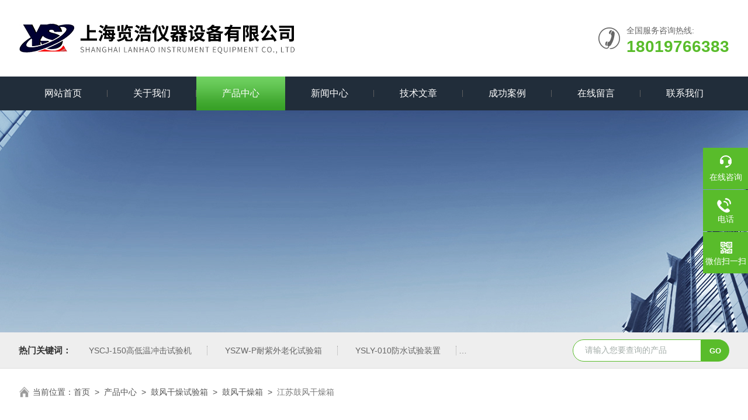

--- FILE ---
content_type: text/html; charset=utf-8
request_url: http://www.saifor17.com/Products-30911692.html
body_size: 8919
content:
<!DOCTYPE html PUBLIC "-//W3C//DTD XHTML 1.0 Transitional//EN" "http://www.w3.org/TR/xhtml1/DTD/xhtml1-transitional.dtd">
<html xmlns="http://www.w3.org/1999/xhtml">
<head>
<meta http-equiv="Content-Type" content="text/html; charset=utf-8" />
<meta name="viewport" content="width=device-width, initial-scale=1, maximum-scale=1, user-scalable=no">
<TITLE>江苏鼓风干燥箱-上海览浩仪器设备有限公司</TITLE>
<META NAME="Keywords" CONTENT="江苏鼓风干燥箱">
<META NAME="Description" CONTENT="上海览浩仪器设备有限公司所提供的江苏鼓风干燥箱质量可靠、规格齐全,上海览浩仪器设备有限公司不仅具有专业的技术水平,更有良好的售后服务和优质的解决方案,欢迎您来电咨询此产品具体参数及价格等详细信息！">
<script src="/ajax/common.ashx" type="text/javascript"></script>
<script src="/ajax/NewPersonalStyle.Classes.SendMSG,NewPersonalStyle.ashx" type="text/javascript"></script>
<script src="/js/videoback.js" type="text/javascript"></script>
<link rel="stylesheet" type="text/css" href="/skins/156653/css/swiper.min.css">
<link rel="stylesheet" type="text/css" href="/skins/156653/css/style.css"/>
<script src="/skins/156653/js/jquery-3.6.0.min.js"></script>
<script src="/skins/156653/js/swiper.min.js"></script>
<link rel="shortcut icon" href="/skins/156653/favicon.ico">
<!--导航当前状态 JS-->
<script language="javascript" type="text/javascript"> 
var nav= '3';
</script>
<!--导航当前状态 JS END-->
<script type="application/ld+json">
{
"@context": "https://ziyuan.baidu.com/contexts/cambrian.jsonld",
"@id": "http://www.saifor17.com/Products-30911692.html",
"title": "江苏鼓风干燥箱",
"pubDate": "2018-12-19T10:30:19",
"upDate": "2026-01-19T10:58:02"
    }</script>
<script type="text/javascript" src="/ajax/common.ashx"></script>
<script src="/ajax/NewPersonalStyle.Classes.SendMSG,NewPersonalStyle.ashx" type="text/javascript"></script>
<script type="text/javascript">
var viewNames = "";
var cookieArr = document.cookie.match(new RegExp("ViewNames" + "=[_0-9]*", "gi"));
if (cookieArr != null && cookieArr.length > 0) {
   var cookieVal = cookieArr[0].split("=");
    if (cookieVal[0] == "ViewNames") {
        viewNames = unescape(cookieVal[1]);
    }
}
if (viewNames == "") {
    var exp = new Date();
    exp.setTime(exp.getTime() + 7 * 24 * 60 * 60 * 1000);
    viewNames = new Date().valueOf() + "_" + Math.round(Math.random() * 1000 + 1000);
    document.cookie = "ViewNames" + "=" + escape(viewNames) + "; expires" + "=" + exp.toGMTString();
}
SendMSG.ToSaveViewLog("30911692", "ProductsInfo",viewNames, function() {});
</script>
<script language="javaScript" src="/js/JSChat.js"></script><script language="javaScript">function ChatBoxClickGXH() { DoChatBoxClickGXH('https://chat.chem17.com',140660) }</script><script>!window.jQuery && document.write('<script src="https://public.mtnets.com/Plugins/jQuery/2.2.4/jquery-2.2.4.min.js" integrity="sha384-rY/jv8mMhqDabXSo+UCggqKtdmBfd3qC2/KvyTDNQ6PcUJXaxK1tMepoQda4g5vB" crossorigin="anonymous">'+'</scr'+'ipt>');</script><script type="text/javascript" src="https://chat.chem17.com/chat/KFCenterBox/156653"></script><script type="text/javascript" src="https://chat.chem17.com/chat/KFLeftBox/156653"></script><script>
(function(){
var bp = document.createElement('script');
var curProtocol = window.location.protocol.split(':')[0];
if (curProtocol === 'https') {
bp.src = 'https://zz.bdstatic.com/linksubmit/push.js';
}
else {
bp.src = 'http://push.zhanzhang.baidu.com/push.js';
}
var s = document.getElementsByTagName("script")[0];
s.parentNode.insertBefore(bp, s);
})();
</script>
</head>
<body>
<!--Top begin-->
<header>
  <div class="h_top">
    <div class="w1300 clear">
      <div class="logo fl"> <a href="/"><img src="/skins/156653/images/logo.jpg" alt="上海览浩仪器设备有限公司"></a> </div>
      <div class="tel fr"> <span>全国服务咨询热线:</span>
        <p>18019766383</p>
      </div>
    </div>
  </div>
  <div class="ly_nav">
    <div class="w1300">
      <div class="menu_open"> <i></i> <i></i> <i></i> </div>
      <div class="nav">
        <ul class="nav_ul clear">
          <li id="navId1" class="nav_item"><a href="/">网站首页</a></li>
          <li id="navId2" class="nav_item"><a href="/aboutus.html">关于我们</a></li>
          <li id="navId3" class="nav_item"><a href="/products.html">产品中心</a></li>
          <li id="navId4" class="nav_item"><a href="/news.html">新闻中心</a><!--<i></i>--></li>
          <li id="navId5" class="nav_item"><a href="/article.html">技术文章</a></li>
          <li id="navId8" class="nav_item"><a href="/successcase.html">成功案例</a></li>
          <li id="navId6" class="nav_item"><a href="/order.html">在线留言</a><!--<i></i>--></li>
          <li id="navId7" class="nav_item"><a href="/contact.html">联系我们</a></li>
        </ul>
      </div>
      <div class="hcover"></div>
    </div>
  </div>
  <script language="javascript" type="text/javascript">
  try {
      document.getElementById("navId" + nav).className = "nav_item on";
  }
  catch (e) {}
</script> 
</header>
<!--Top end--> 
<script src="https://www.chem17.com/mystat.aspx?u=saifor"></script>

<!--nybanner start-->
<div class="nybanner"><img src="/skins/156653/images/nybanner.jpg"></div>
<!--nybanner end--> 

<!--产品搜索 begin-->
<div class="h_search">
  <div class="w1300 clear">
    <div class="fl">
      <div class="bd"><span>热门关键词：</span>
  <a href="/Products-39745232.html">YSCJ-150高低温冲击试验机</a> <a href="/Products-39730274.html">YSZW-P耐紫外老化试验箱</a> <a href="/Products-39722622.html">YSLY-010防水试验装置</a> <a href="/Products-39719720.html">YSGJS-080双开门高低温交变湿热试验箱</a> 

  <a href="/Products-39717905.html">YSZD-F单垂直振动试验台</a> <a href="/Products-39707254.html">YSLYX-010防水试验装置</a> <a href="/Products-39690284.html">YSGJS-080上海步入式高低温交变湿热试验箱</a> <a href="/Products-39668873.html">YSYW-160大型盐雾试验箱</a> 

  <a href="/Products-39664393.html">YSMJ-250霉菌试验箱</a> <a href="/Products-39654139.html">YSMJ-250生化霉菌培养箱</a> <a href="/Products-39568325.html">YSYW-120复合式盐雾腐蚀试验机</a> <a href="/Products-39539544.html">YSYW-120复合式盐雾试验箱</a> 

  <a href="/Products-39519435.html">DHG-9030A台式鼓风干燥箱</a> <a href="/Products-39511806.html">YSDL-315跌落试验机</a> <a href="/Products-39497576.html">YSYW-60PPPP版盐雾试验机</a> <a href="/Products-39491185.html">YSLYX-500上海淋雨试验箱</a> 
 </div>
    </div>
    <div class="fr">
      <form class="search clear" action="/products.html" id="form1" name="form1" method="post">
        <input class="input fl" type="text" name="keyword" value="请输入您要查询的产品" autocomplete="off" onfocus="if(this.value=='请输入您要查询的产品'){this.value='';this.style.color='#a4ada9' }" onblur="if(this.value=='') if(this.value=='')" style="color: rgb(164, 173, 169);">
        <input class="submit fl" type="submit" name="Submit" value="GO">
      </form>
    </div>
  </div>
</div>
<!--产品搜索 end-->  

<!--面包屑 begin-->
<div class="ly_crumb"> <img src="/skins/156653/images/home.png">
  <p>当前位置：<a href="/">首页</a>&nbsp;&nbsp;&gt;&nbsp;&nbsp;<a href="/products.html">产品中心</a>&nbsp;&nbsp;>&nbsp;&nbsp;<a href="/ParentList-1609930.html">鼓风干燥试验箱</a>&nbsp;&nbsp;>&nbsp;&nbsp;<a href="/SonList-1609931.html">鼓风干燥箱</a>&nbsp;&nbsp;>&nbsp;&nbsp;<span>江苏鼓风干燥箱</span> 
     
    </p>
</div>
<!--面包屑 end--> 

<!--内页-产品详情 开始-->
<div class="ly_NyProDetail w1300"> 
  <!--pro_detail_main start-->
  <div class="pro_detail_main">
    <div class="prodetail_img">
      <div id="preview">
      <div class="jqzoom_wrap">
        <div class="jqzoom" id="spec-n1"> 
          <div id="ceshi" style=""> <img src="http://img50.chem17.com/gxhpic_55190ce4ff/f34697d735b517a603863eb52a4bc557839c478f6ea93fe2e6f06103f7b7b2198e9fe64ce25f812c.jpg" jqimg="http://img50.chem17.com/gxhpic_55190ce4ff/f34697d735b517a603863eb52a4bc557839c478f6ea93fe2e6f06103f7b7b2198e9fe64ce25f812c.jpg" /> </div>
        </div>
       </div>
        <div id="spec-n5">
          <div id="spec-list">
            <ul class="list-h"  >
              
              <li>
                <p><img  onclick="jQuery('.videoItem').hide();mybaidu.window.SetPause();" src="http://img50.chem17.com/gxhpic_55190ce4ff/f34697d735b517a603863eb52a4bc557839c478f6ea93fe2e6f06103f7b7b2198e9fe64ce25f812c_800_800_5.jpg" alt="" data-zoom-image="http://img50.chem17.com/gxhpic_55190ce4ff/f34697d735b517a603863eb52a4bc557839c478f6ea93fe2e6f06103f7b7b2198e9fe64ce25f812c_800_800_5.jpg" onload="DrawImage(this,460,300)"></p>
              </li>
              
            </ul>
          </div>
        </div>
      </div>
      <script type=text/javascript>
                $(function(){			
                   $("#ceshi").jqueryzoom({
                        xzoom:440,
                        yzoom:440,
                        offset:10,
                        position:"right",
                        preload:1,
                        lens:1
                    });							
                    /*$("#spec-list").jdMarquee({
                        deriction:"left",
                        step:1,
                        speed:4,
                        delay:10,
                        control:true,
                        _front:"#spec-right",
                        _back:"#spec-left"
                    });*/
                    $("#spec-list li").bind("mouseover",function(){
                        var src=$(this).children().children('img').attr("src");
                        $("#ceshi").css("width", "100%");
                        $("#ceshi").css("height", "100%");
                        $("#ceshi").css("position", "");
                        $("#spec-n1 img").eq(0).attr({
                            src:src.replace("\/n5\/","\/n1\/"),
                            jqimg:src.replace("\/n5\/","\/n0\/")
                        });
                        $("#spec-list li p").each(function(){
                            $(this).css({
                                "border":"1px solid #dfdfdf"
                            });
                            })
                        $(this).children('p').css({
                            "border":"1px solid #59bc2b"
                        });
                    });	
                })
            </script> 
      <script type=text/javascript src="/skins/156653/js/lib.js"></script> 
      <script type=text/javascript src="/skins/156653/js/zzsc.js"></script> 
    </div>
    <div class="pro_detail_text">
      <h1>江苏鼓风干燥箱</h1>
      <div class="jyms">
        <p><span>简要描述：</span>江苏鼓风干燥箱适用于科研单位、大专院校、化验室、医疗机构等做干燥、烘焙、熔腊、****用，也可用于一般的恒温试验。</p>
      </div>
      <ul>
        <li><img src="/skins/156653/images/dot.png" /><span>产品型号：</span></li>
        <li><img src="/skins/156653/images/dot.png" /><span>厂商性质：</span>生产厂家</li>
        <li><img src="/skins/156653/images/dot.png" /><span>更新时间：</span>2026-01-19</li>
        <li><img src="/skins/156653/images/dot.png" /><span>访&nbsp;&nbsp;问&nbsp;&nbsp;量：</span>4409</li>
      </ul>
      <div class="pro_detail_btn"> <a href="#cpzx" class="prodtl_btn1">产品咨询</a><a href="/contact.html" target="_blank" class="prodtl_btn2">联系我们</a> </div>
    </div>
    <div class="clear"></div>
  </div>
  <!--pro_detail_main end-->
  
  <div class="lyNyProDetail_con lyNyPro_main">
    <div class="lyNyProDetail_left lyNyPro_left">
      <div class="h_left">
        <div class="cp_type">
          <div class="hd">
            <p>产品分类</p>
            <span>Product classification</span></div>
          <div class="bd">
            <ul>
              
              <li>
                <p><a href="/ParentList-1609930.html" >鼓风干燥试验箱</a><span></span></p>
                <div> 
                   
                  <a href="/SonList-1609931.html">鼓风干燥箱</a> 
                   
                  
                </div>
              </li>
              
             
            </ul>
            <a href="/products.html" class="pro_ckqb">查看全部</a>
          </div>
        </div>
      </div>
      
      <!--相关文章 开始-->
      <div class="lyNy_Xgwz">
        <div class="Xgwz_tit">
          <p>相关文章</p>
          <span>RELATED ARTICLES</span></div>
        <div class="Xgwz_list">
          <ul>
            
            <li><em></em><a href="/Article-2839071.html">干燥箱技术参数</a></li>
            
            <li><em></em><a href="/Article-2457944.html">鼓风干燥箱的风量要如何调节？</a></li>
            
            <li><em></em><a href="/Article-2280611.html">鼓风干燥箱在运行中遇到问题，可以如何处理</a></li>
            
            <li><em></em><a href="/Article-2076902.html">鼓风干燥箱一种进行鼓风循环干燥的设备</a></li>
            
            <li><em></em><a href="/Article-1716661.html">鼓风干燥箱的特点</a></li>
            
            <li><em></em><a href="/Article-1680935.html">真空干燥箱技术参数</a></li>
            
            <li><em></em><a href="/Article-1640073.html">鼓风干燥箱详细介绍</a></li>
            
            <li><em></em><a href="/Article-1536968.html">真空干燥箱参数用途</a></li>
            
            <li><em></em><a href="/Article-1516843.html">DZF-6050真空干燥检测箱</a></li>
            
            <li><em></em><a href="/Article-1483368.html">真空干燥箱有均匀度的要求吗?</a></li>
            
          </ul>
        </div>
      </div>
      <!--相关文章 结束--> 
    </div>
    <div class="lyNyProDetail_right">
      <div class="lyNyProDetail_ConTit">
        <p>详细介绍</p>
      </div>
      <div class="lyNyProDetail_ConText"  id="c_detail_wrap"> <p>一、江苏<strong>鼓风干燥箱</strong>技术参数：<br />1、DHG-9003系列<br />2、型号：DHG-9123A<br />3、工作室尺寸：550&times;450&times;550:mm<br />4、外形尺寸：830&times;650&times;730:mm<br />5、温度范围：RT+10℃～250℃、300℃<br />6、恒温波动度：&plusmn;1℃<br />7、温度分辨率：0.1℃<br />8、定时范围：1min～9999min<br />9、载物托架：2块（标配）</p><p>二、规格（单位:mm）：<br />台式电热鼓风干燥箱DHG-9003系列：RT＋10℃～250℃<br />DHG-9023A/DHG-9023AD 工作室尺寸340&times;325&times;300 外形尺寸620&times;540&times;490<br />DHG-9053A/DHG-9053AD 工作室尺寸420&times;400&times;345 外形尺寸720&times;580&times;530<br />DHG-9123A/DHG-9123AD 工作室尺寸550&times;450&times;550 外形尺寸830&times;650&times;730<br />DHG-9203A/DHG-9203AD 工作室尺寸600&times;600&times;750 外形尺寸880&times;770&times;825</p><p>三、控制系统：<br />1、温度控制器采用数显微电脑触摸按键式控制仪表。<br />2、控制**可靠，精度：0.1℃（显示范围）。<br />3、具有定时功能、控温保护功能。<br />4、设有风机停转开关。<br />5、带&ldquo;D&rdquo;系列为智能型十段可编程序液晶控制器。</p><p>四、箱体材质：<br />1、设备的控制部分设计在设备的左侧，分布有温度控制器、控制开关等，操作方便，易于维护。<br />2、箱体内胆采用镜面不锈钢板（镀锌板）氩弧焊接制作而成。<br />3、箱体外壳采用上等钢板材料喷塑处理，造型美观、新颖。<br />4、箱体设有大面积双层钢化玻璃观察窗，供观察工作室状况。<br />5、载物托架采用不锈钢制成，上下间距可任意调整。<br />6、立式、垂直强迫对流，确保工作室内温度均匀。<br />7、热风循环系统由能在高温下连续运转的进口原装风机和设计先进的风道组成。<br />8、箱门与箱体之间采用耐高温之高涨性密封条以确保测试区的密闭。<br />9、保温采用超细玻璃纤维棉填充保温区，有效降低高温度传导。<br />10、独立限温报警系统，超过限制温度即自动中断，保证实验**运行，不发生意外（选配）。</p><p>五、<strong>江苏鼓风干燥箱</strong>设备使用条件：<br />1、环境温度：5℃～40℃（24小时内平均温度&le;25℃）。<br />2、环境湿度：&le;85%R.H。<br />3、电源电压：AC220（&plusmn;10%）V/50HZ、AC380（&plusmn;10%）V/50HZ。<br />4、机器放置前后左右各50公分不可放置东西，方便维护操作。<br />免费送货上门，产品免费保修一年，终身提供。</p> </div>
      <div class="lyNyProDetail_ConTit" id="cpzx">
        <p>产品咨询</p>
      </div>
      <div class="ly_msg"> <link rel="stylesheet" type="text/css" href="/css/MessageBoard_style.css">
<script language="javascript" src="/skins/Scripts/order.js?v=20210318" type="text/javascript"></script>
<a name="order" id="order"></a>
<div class="ly_msg" id="ly_msg">
<form method="post" name="form2" id="form2">
	<h3>留言框  </h3>
	<ul>
		<li>
			<h4 class="xh">产品：</h4>
			<div class="msg_ipt1"><input class="textborder" size="30" name="Product" id="Product" value="江苏鼓风干燥箱"  placeholder="请输入产品名称" /></div>
		</li>
		<li>
			<h4>您的单位：</h4>
			<div class="msg_ipt12"><input class="textborder" size="42" name="department" id="department"  placeholder="请输入您的单位名称" /></div>
		</li>
		<li>
			<h4 class="xh">您的姓名：</h4>
			<div class="msg_ipt1"><input class="textborder" size="16" name="yourname" id="yourname"  placeholder="请输入您的姓名"/></div>
		</li>
		<li>
			<h4 class="xh">联系电话：</h4>
			<div class="msg_ipt1"><input class="textborder" size="30" name="phone" id="phone"  placeholder="请输入您的联系电话"/></div>
		</li>
		<li>
			<h4>常用邮箱：</h4>
			<div class="msg_ipt12"><input class="textborder" size="30" name="email" id="email" placeholder="请输入您的常用邮箱"/></div>
		</li>
        <li>
			<h4>省份：</h4>
			<div class="msg_ipt12"><select id="selPvc" class="msg_option">
							<option value="0" selected="selected">请选择您所在的省份</option>
			 <option value="1">安徽</option> <option value="2">北京</option> <option value="3">福建</option> <option value="4">甘肃</option> <option value="5">广东</option> <option value="6">广西</option> <option value="7">贵州</option> <option value="8">海南</option> <option value="9">河北</option> <option value="10">河南</option> <option value="11">黑龙江</option> <option value="12">湖北</option> <option value="13">湖南</option> <option value="14">吉林</option> <option value="15">江苏</option> <option value="16">江西</option> <option value="17">辽宁</option> <option value="18">内蒙古</option> <option value="19">宁夏</option> <option value="20">青海</option> <option value="21">山东</option> <option value="22">山西</option> <option value="23">陕西</option> <option value="24">上海</option> <option value="25">四川</option> <option value="26">天津</option> <option value="27">新疆</option> <option value="28">西藏</option> <option value="29">云南</option> <option value="30">浙江</option> <option value="31">重庆</option> <option value="32">香港</option> <option value="33">澳门</option> <option value="34">中国台湾</option> <option value="35">国外</option>	
                             </select></div>
		</li>
		<li>
			<h4>详细地址：</h4>
			<div class="msg_ipt12"><input class="textborder" size="50" name="addr" id="addr" placeholder="请输入您的详细地址"/></div>
		</li>
		
        <li>
			<h4>补充说明：</h4>
			<div class="msg_ipt12 msg_ipt0"><textarea class="areatext" style="width:100%;" name="message" rows="8" cols="65" id="message"  placeholder="请输入您的任何要求、意见或建议"></textarea></div>
		</li>
		<li>
			<h4 class="xh">验证码：</h4>
			<div class="msg_ipt2">
            	<div class="c_yzm">
                    <input class="textborder" size="4" name="Vnum" id="Vnum"/>
                    <a href="javascript:void(0);" class="yzm_img"><img src="/Image.aspx" title="点击刷新验证码" onclick="this.src='/image.aspx?'+ Math.random();"  width="90" height="34" /></a>
                </div>
                <span>请输入计算结果（填写阿拉伯数字），如：三加四=7</span>
            </div>
		</li>
		<li>
			<h4></h4>
			<div class="msg_btn"><input type="button" onclick="return Validate();" value="提 交" name="ok"  class="msg_btn1"/><input type="reset" value="重 填" name="no" /></div>
		</li>
	</ul>	
    <input name="PvcKey" id="PvcHid" type="hidden" value="" />
</form>
</div>
 </div>
      <div class="ly_PrevNext">
        <ul>
          <li>上一篇：<a href="/Products-30904179.html">江苏四度空间振动试验台</a></li>
          <li>下一篇：<a href="/Products-30921017.html">常州高低温试验箱</a></li>
        </ul>
      </div>
    </div>
    <div class="clear"></div>
  </div>
</div>

<!--内页-产品详情 结束--> 

<!--底部 begin-->
<div class="foot_box">
  <div class="footCon">
    <div class="foot_t w1300">
      <div class="foot_lv">
        <div class="foot_logo"><img src="/skins/156653/images/foot_logo.png" /></div>
        <div class="foot_nav">
          <ul>
            <li><a href="/">首页</a></li>
            <li><a href="/products.html">产品中心</a></li>
            <li><a href="/aboutus.html">关于我们</a></li>
            <li><a href="/news.html">新闻中心</a></li>
            <li><a href="/article.html">技术文章</a></li>
            <li><a href="/contact.html">联系我们</a></li>
          </ul>
        </div>
      </div>
      <div class="footMain">
        <div class="foot_tel">
          <p>全国统一服务电话</p>
          <b>021-59788381</b></div>
        <div class="foot_ea">
          <p><img src="/skins/156653/images/f_email.png" />电子邮箱：<a href="mailto:shanghailanhao@163.com">shanghailanhao@163.com</a></p>
          <p><img src="/skins/156653/images/f_addr.png" />公司地址：中国 上海 青浦区崧泽大道6688号</p>
        </div>
        <div class="foot_ewm"><img src="/skins/156653/images/ewm.jpg" />
          <p>业务咨询微信</p>
        </div>
      </div>
    </div>
  </div>
  <div class="foot_b">
    <div class="copyright w1300">Copyright &copy; 2026 上海览浩仪器设备有限公司版权所有&nbsp;&nbsp;&nbsp;<a href="http://beian.miit.gov.cn/" target="_blank" rel="nofollow">备案号：沪ICP备15004138号-3</a>&nbsp;&nbsp;&nbsp;<a href="/sitemap.xml" target="_blank">sitemap.xml</a>&nbsp;&nbsp;&nbsp;技术支持：<a href="https://www.chem17.com" target="_blank" rel="nofollow">化工仪器网</a>&nbsp;&nbsp;&nbsp;<a href="https://www.chem17.com/login" target="_blank" rel="nofollow">管理登陆</a> </div>
  </div>
</div>
<!--底部 end--> 

<!--右侧漂浮 begin-->
<div class="client-2"> 
    <ul id="client-2"> 
      <li class="my-kefu-liuyan"> 
       <div class="my-kefu-main"> 
        <div class="my-kefu-left"><a class="online-contact-btn" onclick="ChatBoxClickGXH()" href="#" target="_self"><i></i><p>在线咨询</p></a></div> <div class="my-kefu-right"></div> 
       </div>
      </li> 
      <li class="my-kefu-tel"> 
       <div class="my-kefu-tel-main"> 
        <div class="my-kefu-left"><a href="tel:021-59788381"><i></i><p>电话</p></a></div> 
        <div class="my-kefu-tel-right">021-59788381</div> 
       </div>
      </li>  
      <li class="my-kefu-weixin"> 
       <div class="my-kefu-main"> 
        <div class="my-kefu-left"><i></i><p>微信扫一扫</p></div> 
        <div class="my-kefu-right"> </div> 
        <div class="my-kefu-weixin-pic"><img src="/skins/156653/images/ewm.jpg"> </div> 
       </div>
      </li> 
      <li class="my-kefu-ftop"> 
       <div class="my-kefu-main"> 
        <div class="my-kefu-left"><a href="javascript:;"><i></i><p>返回顶部</p></a> </div> 
        <div class="my-kefu-right"> </div> 
       </div>
      </li> 
    </ul> 
</div>
<!--右侧漂浮 end-->

<script src="/skins/156653/js/pt_js.js"></script>


 <script type='text/javascript' src='/js/VideoIfrmeReload.js?v=001'></script>
  
</html>
</body>